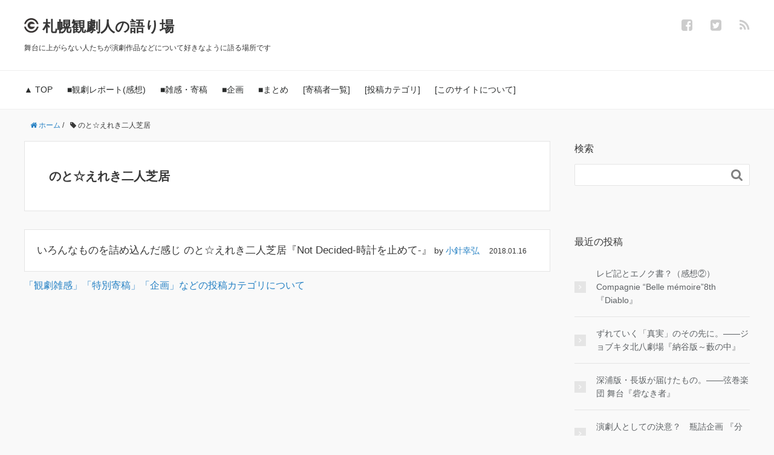

--- FILE ---
content_type: text/html; charset=UTF-8
request_url: http://kangekijin.com/tag/%E3%81%AE%E3%81%A8%E2%98%86%E3%81%88%E3%82%8C%E3%81%8D%E4%BA%8C%E4%BA%BA%E8%8A%9D%E5%B1%85/
body_size: 47679
content:







<!DOCTYPE HTML>
<html lang="ja">
<head prefix="og: http://ogp.me/ns# fb: http://ogp.me/ns/fb# article: http://ogp.me/ns/article#">
	<meta charset="UTF-8">
	<title>のと☆えれき二人芝居 | 札幌観劇人の語り場</title>
	<meta name="viewport" content="width=device-width,initial-scale=1.0">
	<!--[if lt IE 9]>
    <script src="http://html5shiv.googlecode.com/svn/trunk/html5.js"></script>
  <![endif]-->

<meta name='robots' content='max-image-preview:large' />
<meta name="keywords" content="" />
<meta name="description" content="" />
<meta name="robots" content="index" />
<meta property="og:title" content="のと☆えれき二人芝居" />
<meta property="og:type" content="article" />
<meta property="og:description" content="" />
<meta property="og:url" content="http://kangekijin.com/tag/%e3%81%ae%e3%81%a8%e2%98%86%e3%81%88%e3%82%8c%e3%81%8d%e4%ba%8c%e4%ba%ba%e8%8a%9d%e5%b1%85/" />
<meta property="og:image" content="" />
<meta property="og:locale" content="ja_JP" />
<meta property="og:site_name" content="札幌観劇人の語り場" />
<link href="https://plus.google.com/" rel="publisher" />
<meta content="summary" name="twitter:card" />
<meta content="sapporo_kangeki" name="twitter:site" />


<!-- All in One SEO Pack 3.2.8 によって Michael Torbert の Semper Fi Web Designob_start_detected [-1,-1] -->
<script type="application/ld+json" class="aioseop-schema">{"@context":"https://schema.org","@graph":[{"@type":"Organization","@id":"http://kangekijin.com/#organization","url":"http://kangekijin.com/","name":"\u672d\u5e4c\u89b3\u5287\u4eba\u306e\u8a9e\u308a\u5834","sameAs":[]},{"@type":"WebSite","@id":"http://kangekijin.com/#website","url":"http://kangekijin.com/","name":"\u672d\u5e4c\u89b3\u5287\u4eba\u306e\u8a9e\u308a\u5834","publisher":{"@id":"http://kangekijin.com/#organization"},"potentialAction":{"@type":"SearchAction","target":"http://kangekijin.com/?s={search_term_string}","query-input":"required name=search_term_string"}},{"@type":"CollectionPage","@id":"http://kangekijin.com/tag/%e3%81%ae%e3%81%a8%e2%98%86%e3%81%88%e3%82%8c%e3%81%8d%e4%ba%8c%e4%ba%ba%e8%8a%9d%e5%b1%85/#collectionpage","url":"http://kangekijin.com/tag/%e3%81%ae%e3%81%a8%e2%98%86%e3%81%88%e3%82%8c%e3%81%8d%e4%ba%8c%e4%ba%ba%e8%8a%9d%e5%b1%85/","inLanguage":"ja","name":"\u306e\u3068\u2606\u3048\u308c\u304d\u4e8c\u4eba\u829d\u5c45","isPartOf":{"@id":"http://kangekijin.com/#website"}}]}</script>
<link rel="canonical" href="http://kangekijin.com/tag/%e3%81%ae%e3%81%a8%e2%98%86%e3%81%88%e3%82%8c%e3%81%8d%e4%ba%8c%e4%ba%ba%e8%8a%9d%e5%b1%85/" />
<!-- All in One SEO Pack -->
<link rel='dns-prefetch' href='//webfonts.sakura.ne.jp' />
<link rel="alternate" type="application/rss+xml" title="札幌観劇人の語り場 &raquo; のと☆えれき二人芝居 タグのフィード" href="http://kangekijin.com/tag/%e3%81%ae%e3%81%a8%e2%98%86%e3%81%88%e3%82%8c%e3%81%8d%e4%ba%8c%e4%ba%ba%e8%8a%9d%e5%b1%85/feed/" />
<style id='wp-img-auto-sizes-contain-inline-css' type='text/css'>
img:is([sizes=auto i],[sizes^="auto," i]){contain-intrinsic-size:3000px 1500px}
/*# sourceURL=wp-img-auto-sizes-contain-inline-css */
</style>
<link rel='stylesheet' id='base-css-css' href='http://kangekijin.com/wp-content/themes/xeory_base/base.css?ver=6.9' type='text/css' media='all' />
<link rel='stylesheet' id='main-css-css' href='http://kangekijin.com/wp-content/themes/xeory_base/style.css?ver=6.9' type='text/css' media='all' />
<link rel='stylesheet' id='font-awesome-css' href='http://kangekijin.com/wp-content/themes/xeory_base/lib/fonts/font-awesome-4.5.0/css/font-awesome.min.css?ver=6.9' type='text/css' media='all' />
<style id='wp-emoji-styles-inline-css' type='text/css'>

	img.wp-smiley, img.emoji {
		display: inline !important;
		border: none !important;
		box-shadow: none !important;
		height: 1em !important;
		width: 1em !important;
		margin: 0 0.07em !important;
		vertical-align: -0.1em !important;
		background: none !important;
		padding: 0 !important;
	}
/*# sourceURL=wp-emoji-styles-inline-css */
</style>
<link rel='stylesheet' id='wp-block-library-css' href='http://kangekijin.com/wp-includes/css/dist/block-library/style.min.css?ver=6.9' type='text/css' media='all' />
<style id='global-styles-inline-css' type='text/css'>
:root{--wp--preset--aspect-ratio--square: 1;--wp--preset--aspect-ratio--4-3: 4/3;--wp--preset--aspect-ratio--3-4: 3/4;--wp--preset--aspect-ratio--3-2: 3/2;--wp--preset--aspect-ratio--2-3: 2/3;--wp--preset--aspect-ratio--16-9: 16/9;--wp--preset--aspect-ratio--9-16: 9/16;--wp--preset--color--black: #000000;--wp--preset--color--cyan-bluish-gray: #abb8c3;--wp--preset--color--white: #ffffff;--wp--preset--color--pale-pink: #f78da7;--wp--preset--color--vivid-red: #cf2e2e;--wp--preset--color--luminous-vivid-orange: #ff6900;--wp--preset--color--luminous-vivid-amber: #fcb900;--wp--preset--color--light-green-cyan: #7bdcb5;--wp--preset--color--vivid-green-cyan: #00d084;--wp--preset--color--pale-cyan-blue: #8ed1fc;--wp--preset--color--vivid-cyan-blue: #0693e3;--wp--preset--color--vivid-purple: #9b51e0;--wp--preset--gradient--vivid-cyan-blue-to-vivid-purple: linear-gradient(135deg,rgb(6,147,227) 0%,rgb(155,81,224) 100%);--wp--preset--gradient--light-green-cyan-to-vivid-green-cyan: linear-gradient(135deg,rgb(122,220,180) 0%,rgb(0,208,130) 100%);--wp--preset--gradient--luminous-vivid-amber-to-luminous-vivid-orange: linear-gradient(135deg,rgb(252,185,0) 0%,rgb(255,105,0) 100%);--wp--preset--gradient--luminous-vivid-orange-to-vivid-red: linear-gradient(135deg,rgb(255,105,0) 0%,rgb(207,46,46) 100%);--wp--preset--gradient--very-light-gray-to-cyan-bluish-gray: linear-gradient(135deg,rgb(238,238,238) 0%,rgb(169,184,195) 100%);--wp--preset--gradient--cool-to-warm-spectrum: linear-gradient(135deg,rgb(74,234,220) 0%,rgb(151,120,209) 20%,rgb(207,42,186) 40%,rgb(238,44,130) 60%,rgb(251,105,98) 80%,rgb(254,248,76) 100%);--wp--preset--gradient--blush-light-purple: linear-gradient(135deg,rgb(255,206,236) 0%,rgb(152,150,240) 100%);--wp--preset--gradient--blush-bordeaux: linear-gradient(135deg,rgb(254,205,165) 0%,rgb(254,45,45) 50%,rgb(107,0,62) 100%);--wp--preset--gradient--luminous-dusk: linear-gradient(135deg,rgb(255,203,112) 0%,rgb(199,81,192) 50%,rgb(65,88,208) 100%);--wp--preset--gradient--pale-ocean: linear-gradient(135deg,rgb(255,245,203) 0%,rgb(182,227,212) 50%,rgb(51,167,181) 100%);--wp--preset--gradient--electric-grass: linear-gradient(135deg,rgb(202,248,128) 0%,rgb(113,206,126) 100%);--wp--preset--gradient--midnight: linear-gradient(135deg,rgb(2,3,129) 0%,rgb(40,116,252) 100%);--wp--preset--font-size--small: 13px;--wp--preset--font-size--medium: 20px;--wp--preset--font-size--large: 36px;--wp--preset--font-size--x-large: 42px;--wp--preset--spacing--20: 0.44rem;--wp--preset--spacing--30: 0.67rem;--wp--preset--spacing--40: 1rem;--wp--preset--spacing--50: 1.5rem;--wp--preset--spacing--60: 2.25rem;--wp--preset--spacing--70: 3.38rem;--wp--preset--spacing--80: 5.06rem;--wp--preset--shadow--natural: 6px 6px 9px rgba(0, 0, 0, 0.2);--wp--preset--shadow--deep: 12px 12px 50px rgba(0, 0, 0, 0.4);--wp--preset--shadow--sharp: 6px 6px 0px rgba(0, 0, 0, 0.2);--wp--preset--shadow--outlined: 6px 6px 0px -3px rgb(255, 255, 255), 6px 6px rgb(0, 0, 0);--wp--preset--shadow--crisp: 6px 6px 0px rgb(0, 0, 0);}:where(.is-layout-flex){gap: 0.5em;}:where(.is-layout-grid){gap: 0.5em;}body .is-layout-flex{display: flex;}.is-layout-flex{flex-wrap: wrap;align-items: center;}.is-layout-flex > :is(*, div){margin: 0;}body .is-layout-grid{display: grid;}.is-layout-grid > :is(*, div){margin: 0;}:where(.wp-block-columns.is-layout-flex){gap: 2em;}:where(.wp-block-columns.is-layout-grid){gap: 2em;}:where(.wp-block-post-template.is-layout-flex){gap: 1.25em;}:where(.wp-block-post-template.is-layout-grid){gap: 1.25em;}.has-black-color{color: var(--wp--preset--color--black) !important;}.has-cyan-bluish-gray-color{color: var(--wp--preset--color--cyan-bluish-gray) !important;}.has-white-color{color: var(--wp--preset--color--white) !important;}.has-pale-pink-color{color: var(--wp--preset--color--pale-pink) !important;}.has-vivid-red-color{color: var(--wp--preset--color--vivid-red) !important;}.has-luminous-vivid-orange-color{color: var(--wp--preset--color--luminous-vivid-orange) !important;}.has-luminous-vivid-amber-color{color: var(--wp--preset--color--luminous-vivid-amber) !important;}.has-light-green-cyan-color{color: var(--wp--preset--color--light-green-cyan) !important;}.has-vivid-green-cyan-color{color: var(--wp--preset--color--vivid-green-cyan) !important;}.has-pale-cyan-blue-color{color: var(--wp--preset--color--pale-cyan-blue) !important;}.has-vivid-cyan-blue-color{color: var(--wp--preset--color--vivid-cyan-blue) !important;}.has-vivid-purple-color{color: var(--wp--preset--color--vivid-purple) !important;}.has-black-background-color{background-color: var(--wp--preset--color--black) !important;}.has-cyan-bluish-gray-background-color{background-color: var(--wp--preset--color--cyan-bluish-gray) !important;}.has-white-background-color{background-color: var(--wp--preset--color--white) !important;}.has-pale-pink-background-color{background-color: var(--wp--preset--color--pale-pink) !important;}.has-vivid-red-background-color{background-color: var(--wp--preset--color--vivid-red) !important;}.has-luminous-vivid-orange-background-color{background-color: var(--wp--preset--color--luminous-vivid-orange) !important;}.has-luminous-vivid-amber-background-color{background-color: var(--wp--preset--color--luminous-vivid-amber) !important;}.has-light-green-cyan-background-color{background-color: var(--wp--preset--color--light-green-cyan) !important;}.has-vivid-green-cyan-background-color{background-color: var(--wp--preset--color--vivid-green-cyan) !important;}.has-pale-cyan-blue-background-color{background-color: var(--wp--preset--color--pale-cyan-blue) !important;}.has-vivid-cyan-blue-background-color{background-color: var(--wp--preset--color--vivid-cyan-blue) !important;}.has-vivid-purple-background-color{background-color: var(--wp--preset--color--vivid-purple) !important;}.has-black-border-color{border-color: var(--wp--preset--color--black) !important;}.has-cyan-bluish-gray-border-color{border-color: var(--wp--preset--color--cyan-bluish-gray) !important;}.has-white-border-color{border-color: var(--wp--preset--color--white) !important;}.has-pale-pink-border-color{border-color: var(--wp--preset--color--pale-pink) !important;}.has-vivid-red-border-color{border-color: var(--wp--preset--color--vivid-red) !important;}.has-luminous-vivid-orange-border-color{border-color: var(--wp--preset--color--luminous-vivid-orange) !important;}.has-luminous-vivid-amber-border-color{border-color: var(--wp--preset--color--luminous-vivid-amber) !important;}.has-light-green-cyan-border-color{border-color: var(--wp--preset--color--light-green-cyan) !important;}.has-vivid-green-cyan-border-color{border-color: var(--wp--preset--color--vivid-green-cyan) !important;}.has-pale-cyan-blue-border-color{border-color: var(--wp--preset--color--pale-cyan-blue) !important;}.has-vivid-cyan-blue-border-color{border-color: var(--wp--preset--color--vivid-cyan-blue) !important;}.has-vivid-purple-border-color{border-color: var(--wp--preset--color--vivid-purple) !important;}.has-vivid-cyan-blue-to-vivid-purple-gradient-background{background: var(--wp--preset--gradient--vivid-cyan-blue-to-vivid-purple) !important;}.has-light-green-cyan-to-vivid-green-cyan-gradient-background{background: var(--wp--preset--gradient--light-green-cyan-to-vivid-green-cyan) !important;}.has-luminous-vivid-amber-to-luminous-vivid-orange-gradient-background{background: var(--wp--preset--gradient--luminous-vivid-amber-to-luminous-vivid-orange) !important;}.has-luminous-vivid-orange-to-vivid-red-gradient-background{background: var(--wp--preset--gradient--luminous-vivid-orange-to-vivid-red) !important;}.has-very-light-gray-to-cyan-bluish-gray-gradient-background{background: var(--wp--preset--gradient--very-light-gray-to-cyan-bluish-gray) !important;}.has-cool-to-warm-spectrum-gradient-background{background: var(--wp--preset--gradient--cool-to-warm-spectrum) !important;}.has-blush-light-purple-gradient-background{background: var(--wp--preset--gradient--blush-light-purple) !important;}.has-blush-bordeaux-gradient-background{background: var(--wp--preset--gradient--blush-bordeaux) !important;}.has-luminous-dusk-gradient-background{background: var(--wp--preset--gradient--luminous-dusk) !important;}.has-pale-ocean-gradient-background{background: var(--wp--preset--gradient--pale-ocean) !important;}.has-electric-grass-gradient-background{background: var(--wp--preset--gradient--electric-grass) !important;}.has-midnight-gradient-background{background: var(--wp--preset--gradient--midnight) !important;}.has-small-font-size{font-size: var(--wp--preset--font-size--small) !important;}.has-medium-font-size{font-size: var(--wp--preset--font-size--medium) !important;}.has-large-font-size{font-size: var(--wp--preset--font-size--large) !important;}.has-x-large-font-size{font-size: var(--wp--preset--font-size--x-large) !important;}
/*# sourceURL=global-styles-inline-css */
</style>

<style id='classic-theme-styles-inline-css' type='text/css'>
/*! This file is auto-generated */
.wp-block-button__link{color:#fff;background-color:#32373c;border-radius:9999px;box-shadow:none;text-decoration:none;padding:calc(.667em + 2px) calc(1.333em + 2px);font-size:1.125em}.wp-block-file__button{background:#32373c;color:#fff;text-decoration:none}
/*# sourceURL=/wp-includes/css/classic-themes.min.css */
</style>
<link rel='stylesheet' id='wpt-twitter-feed-css' href='http://kangekijin.com/wp-content/plugins/wp-to-twitter/css/twitter-feed.css?ver=6.9' type='text/css' media='all' />
<link rel='stylesheet' id='fancybox-css' href='http://kangekijin.com/wp-content/plugins/easy-fancybox/fancybox/jquery.fancybox-1.3.8.min.css?ver=1.5.8.2' type='text/css' media='screen' />
<script type="text/javascript" src="http://kangekijin.com/wp-includes/js/jquery/jquery.min.js?ver=3.7.1" id="jquery-core-js"></script>
<script type="text/javascript" src="http://kangekijin.com/wp-includes/js/jquery/jquery-migrate.min.js?ver=3.4.1" id="jquery-migrate-js"></script>
<script type="text/javascript" src="//webfonts.sakura.ne.jp/js/sakura.js?ver=1.0.5" id="typesquare_std-js"></script>
<link rel="https://api.w.org/" href="http://kangekijin.com/wp-json/" /><link rel="alternate" title="JSON" type="application/json" href="http://kangekijin.com/wp-json/wp/v2/tags/470" /><link rel="EditURI" type="application/rsd+xml" title="RSD" href="http://kangekijin.com/xmlrpc.php?rsd" />
<meta name="generator" content="WordPress 6.9" />
<!-- Favicon Rotator -->
<link rel="shortcut icon" href="http://kangekijin.com/wp-content/uploads/2017/06/fav-1-16x16.png" />
<link rel="apple-touch-icon-precomposed" href="http://kangekijin.com/wp-content/uploads/2017/06/192x192-114x114.png" />
<!-- End Favicon Rotator -->

<!-- Easy FancyBox 1.5.8.2 using FancyBox 1.3.8 - RavanH (http://status301.net/wordpress-plugins/easy-fancybox/) -->
<script type="text/javascript">
/* <![CDATA[ */
var fb_timeout = null;
var fb_opts = { 'overlayShow' : true, 'hideOnOverlayClick' : true, 'showCloseButton' : true, 'margin' : 20, 'centerOnScroll' : true, 'enableEscapeButton' : true, 'autoScale' : true };
var easy_fancybox_handler = function(){
	/* IMG */
	var fb_IMG_select = 'a[href*=".jpg"]:not(.nolightbox,li.nolightbox>a), area[href*=".jpg"]:not(.nolightbox), a[href*=".jpeg"]:not(.nolightbox,li.nolightbox>a), area[href*=".jpeg"]:not(.nolightbox), a[href*=".png"]:not(.nolightbox,li.nolightbox>a), area[href*=".png"]:not(.nolightbox)';
	jQuery(fb_IMG_select).addClass('fancybox image');
	var fb_IMG_sections = jQuery('div.gallery');
	fb_IMG_sections.each(function() { jQuery(this).find(fb_IMG_select).attr('rel', 'gallery-' + fb_IMG_sections.index(this)); });
	jQuery('a.fancybox, area.fancybox, li.fancybox a').fancybox( jQuery.extend({}, fb_opts, { 'transitionIn' : 'elastic', 'easingIn' : 'easeOutBack', 'transitionOut' : 'elastic', 'easingOut' : 'easeInBack', 'opacity' : false, 'hideOnContentClick' : false, 'titleShow' : true, 'titlePosition' : 'over', 'titleFromAlt' : true, 'showNavArrows' : true, 'enableKeyboardNav' : true, 'cyclic' : false }) );
	/* Inline */
	jQuery('a.fancybox-inline, area.fancybox-inline, li.fancybox-inline a').fancybox( jQuery.extend({}, fb_opts, { 'type' : 'inline', 'autoDimensions' : true, 'scrolling' : 'auto', 'easingIn' : 'easeOutBack', 'easingOut' : 'easeInBack', 'opacity' : false, 'hideOnContentClick' : false }) );
	/* YouTube */
	jQuery('a[href*="youtu.be/"], area[href*="youtu.be/"], a[href*="youtube.com/watch"], area[href*="youtube.com/watch"]').not('.nolightbox').addClass('fancybox-youtube');
	jQuery('a.fancybox-youtube, area.fancybox-youtube, li.fancybox-youtube a').fancybox( jQuery.extend({}, fb_opts, { 'type' : 'iframe', 'width' : 640, 'height' : 360, 'titleShow' : false, 'titlePosition' : 'float', 'titleFromAlt' : true, 'onStart' : function(selectedArray, selectedIndex, selectedOpts) { selectedOpts.href = selectedArray[selectedIndex].href.replace(new RegExp('youtu.be', 'i'), 'www.youtube.com/embed').replace(new RegExp('watch\\?(.*)v=([a-z0-9\_\-]+)(&amp;|&|\\?)?(.*)', 'i'), 'embed/$2?$1$4'); var splitOn = selectedOpts.href.indexOf('?'); var urlParms = ( splitOn > -1 ) ? selectedOpts.href.substring(splitOn) : ""; selectedOpts.allowfullscreen = ( urlParms.indexOf('fs=0') > -1 ) ? false : true } }) );
	/* iFrame */
	jQuery('a.fancybox-iframe, area.fancybox-iframe, li.fancybox-iframe a').fancybox( jQuery.extend({}, fb_opts, { 'type' : 'iframe', 'width' : '70%', 'height' : '90%', 'titleShow' : false, 'titlePosition' : 'float', 'titleFromAlt' : true, 'allowfullscreen' : false }) );
}
var easy_fancybox_auto = function(){
	/* Auto-click */
	setTimeout(function(){jQuery('#fancybox-auto').trigger('click')},1000);
}
/* ]]> */
</script>

<script>
  (function(i,s,o,g,r,a,m){i['GoogleAnalyticsObject']=r;i[r]=i[r]||function(){
  (i[r].q=i[r].q||[]).push(arguments)},i[r].l=1*new Date();a=s.createElement(o),
  m=s.getElementsByTagName(o)[0];a.async=1;a.src=g;m.parentNode.insertBefore(a,m)
  })(window,document,'script','https://www.google-analytics.com/analytics.js','ga');

  ga('create', 'UA-97812609-1', 'auto');
  ga('send', 'pageview');

</script>

</head>

<body id="#top" class="archive tag tag-470 wp-theme-xeory_base left-content default" itemschope="itemscope" itemtype="http://schema.org/WebPage">

  <div id="fb-root"></div>
<script>(function(d, s, id) {
  var js, fjs = d.getElementsByTagName(s)[0];
  if (d.getElementById(id)) return;
  js = d.createElement(s); js.id = id;
  js.src = "//connect.facebook.net/ja_JP/sdk.js#xfbml=1&version=v2.8&appId=";
  fjs.parentNode.insertBefore(js, fjs);
}(document, 'script', 'facebook-jssdk'));</script>


<header id="header" role="banner" itemscope="itemscope" itemtype="http://schema.org/WPHeader">
  <div class="wrap">
          <p id="logo" itemprop="headline">
        <a href="http://kangekijin.com">札幌観劇人の語り場</a>
      </p>




  <div id="header-sns" class="sp-hide"><ul><li class="facebook_icon"><a href="https://www.facebook.com/kangekijin/" target="_blank"><i class="fa fa-facebook-square"></i></li><li class="twitter_icon"><a target="_blank" href="https://twitter.com/sapporo_kangeki"><i class="fa fa-twitter-square"></i></a></li><li class="feedly_icon"><a target="_blank" href="http://cloud.feedly.com/#subscription%2Ffeed%2Fhttp%3A%2F%2Fkangekijin.com%2Ffeed%2F"><i class="fa fa-rss"></i></a></li></ul></div>



        <div id="header-menu-tog"> <a href="#"><i class="fa fa-align-justify"></i></a></div>

  <p class="logo-description">舞台に上がらない人たちが演劇作品などについて好きなように語る場所です </p>

  </div>
</header>

<!-- start global nav  -->
<!---->
<nav id="gnav" role="navigation" itemscope="itemscope" itemtype="http://scheme.org/SiteNavigationElement">
  <div class="wrap">
  <div id="gnav-container" class="gnav-container"><ul id="gnav-ul" class="clearfix"><li id="menu-item-10" class="menu-item menu-item-type-custom menu-item-object-custom menu-item-home menu-item-10"><a href="http://kangekijin.com">▲ TOP</a></li>
<li id="menu-item-120" class="menu-item menu-item-type-taxonomy menu-item-object-category menu-item-120 "><a href="http://kangekijin.com/category/kanso/">■観劇レポート(感想)</a></li>
<li id="menu-item-3037" class="menu-item menu-item-type-taxonomy menu-item-object-category menu-item-has-children menu-item-3037 "><a href="http://kangekijin.com/category/yomimono/">■雑感・寄稿</a>
<ul class="sub-menu">
	<li id="menu-item-1306" class="menu-item menu-item-type-taxonomy menu-item-object-category menu-item-1306 zakkan"><a href="http://kangekijin.com/category/yomimono/zakkan/">観劇雑感</a></li>
	<li id="menu-item-66" class="menu-item menu-item-type-taxonomy menu-item-object-category menu-item-66 free"><a href="http://kangekijin.com/category/yomimono/free/">特別寄稿</a></li>
</ul>
</li>
<li id="menu-item-4922" class="menu-item menu-item-type-custom menu-item-object-custom menu-item-has-children menu-item-4922"><a href="http://kangekijin.com/contents/">■企画</a>
<ul class="sub-menu">
	<li id="menu-item-9306" class="menu-item menu-item-type-taxonomy menu-item-object-category menu-item-9306 %e8%a8%98%e6%86%b6%e3%81%ab%e6%ae%8b%e3%81%a3%e3%81%9f%e4%bd%9c%e5%93%81"><a href="http://kangekijin.com/category/kikaku/%e8%a8%98%e6%86%b6%e3%81%ab%e6%ae%8b%e3%81%a3%e3%81%9f%e4%bd%9c%e5%93%81/">記憶に残った作品</a></li>
	<li id="menu-item-5130" class="menu-item menu-item-type-custom menu-item-object-custom menu-item-5130"><a href="http://kangekijin.com/category/masako/">マサコさんの部屋</a></li>
	<li id="menu-item-5129" class="menu-item menu-item-type-custom menu-item-object-custom menu-item-5129"><a href="http://kangekijin.com/naha2017_index/">全国小劇場ネットワーク会議 in 那覇</a></li>
	<li id="menu-item-4913" class="menu-item menu-item-type-post_type menu-item-object-page menu-item-4913 tgr_2017"><a href="http://kangekijin.com/tgr_2017/">TGR 札幌劇場祭 2017</a></li>
	<li id="menu-item-3993" class="menu-item menu-item-type-post_type menu-item-object-page menu-item-3993 "><a href="http://kangekijin.com/ses2017s/">札幌演劇シーズンスペシャル</a></li>
	<li id="menu-item-2989" class="menu-item menu-item-type-taxonomy menu-item-object-category menu-item-2989 kamiya-engekisyou"><a href="http://kangekijin.com/category/kikaku/kamiya-engekisyou/">神谷演劇賞</a></li>
</ul>
</li>
<li id="menu-item-3031" class="menu-item menu-item-type-taxonomy menu-item-object-category menu-item-3031 "><a href="http://kangekijin.com/category/selection/">■まとめ</a></li>
<li id="menu-item-2146" class="menu-item menu-item-type-post_type menu-item-object-page menu-item-2146 "><a href="http://kangekijin.com/%e5%af%84%e7%a8%bf%e8%80%85%e5%88%a5%e8%a8%98%e4%ba%8b%e4%b8%80%e8%a6%a7/">[寄稿者一覧]</a></li>
<li id="menu-item-2496" class="menu-item menu-item-type-post_type menu-item-object-page menu-item-2496 "><a href="http://kangekijin.com/category/">[投稿カテゴリ]</a></li>
<li id="menu-item-17" class="menu-item menu-item-type-post_type menu-item-object-page menu-item-17 "><a href="http://kangekijin.com/%e3%81%93%e3%81%ae%e3%82%b5%e3%82%a4%e3%83%88%e3%81%ab%e3%81%a4%e3%81%84%e3%81%a6/">[このサイトについて]</a></li>
</ul></div>    </div>
</nav>


<div id="content">

<div class="wrap">
    <ol class="breadcrumb clearfix"><li itemscope="itemscope" itemtype="http://data-vocabulary.org/Breadcrumb"><a href="http://kangekijin.com" itemprop="url"><i class="fa fa-home"></i> <span itemprop="title">ホーム</span></a> / </li><li><i class="fa fa-tag"></i> のと☆えれき二人芝居</li></ol>
  <div id="main" class="col-md-8">

    <div class="main-inner">

    <section class="cat-content">
      <header class="cat-header">
        <h1 class="post-title">のと☆えれき二人芝居</h1>
      </header>
      
    </section>
    
    <div class="post-loop-wrap">
    
<article id="post-4951" class="post-4951 post type-post status-publish format-standard hentry category-kanso tag-470 tag-not-decided- firstpost" itemscope="itemscope" itemtype="http://schema.org/BlogPosting" style="margin-bottom:10px;">

      <header class="post-header" style="padding:20px;">
        <!--<ul class="post-meta list-inline" style="margin-bottom:30px;">
          <li class="date updated" itemprop="datePublished" datetime="2018-01-16T12:46:47+09:00"><i class="fa fa-clock-o"></i> 2018.01.16</li>
        </ul>-->
        <h2 class="post-title" itemprop="headline" style="font-size:1.1em;display:inline-block;margin-bottom:0px;"><a href="http://kangekijin.com/2018/01/16/%e3%81%84%e3%82%8d%e3%82%93%e3%81%aa%e3%82%82%e3%81%ae%e3%82%92%e8%a9%b0%e3%82%81%e8%be%bc%e3%82%93%e3%81%a0%e6%84%9f%e3%81%98-%e3%81%ae%e3%81%a8%e2%98%86%e3%81%88%e3%82%8c%e3%81%8d%e4%ba%8c%e4%ba%ba/" style="font-weight:normal;">いろんなものを詰め込んだ感じ のと☆えれき二人芝居『Not Decided-時計を止めて-』</a></h2>
<span style="font-size:0.9em;">by <a title="小針幸弘" href="http://kangekijin.com/author/kobari/">小針幸弘</a></span>　<span style="font-size:0.8em;">2018.01.16</span>

<!--<p style="font-size:0.9em;text-align:right;margin-bottom:30px;">text by <a title="小針幸弘" href="http://kangekijin.com/author/kobari/">小針幸弘</a></p>-->

      </header>

     <!-- <section class="post-content" itemprop="text">

        
        <p>のと☆えれき二人芝居「Not Decided-時計を止めて-」をシアターZOOにて。超能力を扱ったコメディ。いろんな技法を使った脚本、演出に実力のある二人がしっかり応えていく。話の展開も二転三転して飽きさせず、1時間とは思えない濃密さ。終わり方も好みのパターン。次回があるといいな。<br />
最初は少し変なキャラくらいだった能登さんは、詳細がわかるにつれて明るいサイコパスに。自分におかしい部分があるとはかけらも疑っていないように見えるのが面白いけど、あの悪意のないところがよく考えると怖い。<br />
エレキさんはカッコいい→少し情け無い→怖いと三変化。途中に少し情け無い姿を挟んだからか最後の怖さが凄かった。少し情け無いところもある常識人が暴走した時の止めようのない怖さ。ただ、どの場面でも色気を感じるんですよね。<br />
登場した二人とも基本的に善人で、超能力を持った事で暴走することはあっても、大それた事をしようとはしないというのが、いかにもありそうでいい感じ。ところで最後、能登さんは徒歩か自転車で移動するつもりだったのだろうか。</p>
<ul style="list-style-type: disc">
<li>2018/01/13 19:00</li>
<li>シアターZOO</li>
<li>約1時間</li>
</ul>

      </section>-->

    </article>
            </div><!-- /post-loop-wrap -->

<a href="http://kangekijin.com/category/"><p style="font-size:1em;">「観劇雑感」「特別寄稿」「企画」などの投稿カテゴリについて</p></a>

    </div><!-- /main-inner -->

  </div><!-- /main -->

  <div id="side" class="col-md-4" role="complementary" itemscope="itemscope" itemtype="http://schema.org/WPSideBar">
    <div class="side-inner">
      <div class="side-widget-area">
        
      <div id="search-2" class="widget_search side-widget"><div class="side-widget-inner"><h4 class="side-title"><span class="side-title-inner">検索</span></h4><form role="search" method="get" id="searchform" action="http://kangekijin.com/" >
  <div>
  <input type="text" value="" name="s" id="s" />
  <button type="submit" id="searchsubmit"></button>
  </div>
  </form></div></div>				<div id="recent-posts-2" class="widget_recent_entries side-widget"><div class="side-widget-inner">		<h4 class="side-title"><span class="side-title-inner">最近の投稿</span></h4>		<ul>
				<li><a href="http://kangekijin.com/2026/01/04/%e3%83%ac%e3%83%93%e8%a8%98%e3%81%a8%e3%82%a8%e3%83%8e%e3%82%af%e6%9b%b8%ef%bc%9f%ef%bc%88%e6%84%9f%e6%83%b3%e2%91%a1%ef%bc%89%e3%80%80compagnie-belle-memoire8th-%e3%80%8ediablo%e3%80%8f/" title="レビ記とエノク書？（感想②）　Compagnie &#8220;Belle mémoire&#8221;8th 『Diablo』">レビ記とエノク書？（感想②）　Compagnie &#8220;Belle mémoire&#8221;8th 『Diablo』</a></li>
				<li><a href="http://kangekijin.com/2025/12/06/%e3%81%9a%e3%82%8c%e3%81%a6%e3%81%84%e3%81%8f%e3%80%8c%e7%9c%9f%e5%ae%9f%e3%80%8d%e3%81%ae%e3%81%9d%e3%81%ae%e5%85%88%e3%81%ab%e3%80%82%e2%80%95%e2%80%95%e3%82%b8%e3%83%a7%e3%83%96%e3%82%ad%e3%82%bf/" title="ずれていく「真実」のその先に。――ジョブキタ北八劇場『納谷版～藪の中』">ずれていく「真実」のその先に。――ジョブキタ北八劇場『納谷版～藪の中』</a></li>
				<li><a href="http://kangekijin.com/2025/12/03/%e6%b7%b1%e6%b5%a6%e7%89%88%e3%83%bb%e9%95%b7%e5%9d%82%e3%81%8c%e5%b1%8a%e3%81%91%e3%81%9f%e3%82%82%e3%81%ae%e3%80%82%e2%80%95%e2%80%95%e5%bc%a6%e5%b7%bb%e6%a5%bd%e5%9b%a3-%e8%88%9e%e5%8f%b0%e3%80%8e/" title="深浦版・長坂が届けたもの。――弦巻楽団 舞台『砦なき者』">深浦版・長坂が届けたもの。――弦巻楽団 舞台『砦なき者』</a></li>
				<li><a href="http://kangekijin.com/2025/11/24/%e6%bc%94%e5%8a%87%e4%ba%ba%e3%81%a8%e3%81%97%e3%81%a6%e3%81%ae%e6%b1%ba%e6%84%8f%ef%bc%9f%e3%80%80%e7%93%b6%e8%a9%b0%e4%bc%81%e7%94%bb-%e3%80%8e%e5%88%86%e8%ba%ab%e3%80%8f/" title="演劇人としての決意？　瓶詰企画 『分身』">演劇人としての決意？　瓶詰企画 『分身』</a></li>
				<li><a href="http://kangekijin.com/2025/11/19/%e6%9c%ad%e5%b9%8c%e6%bc%94%e5%8a%87%e3%81%a8%e3%81%84%e3%81%86%e6%9e%a0%e7%b5%84%e3%81%bf%e3%82%92%e8%b6%85%e3%81%88%e3%81%9f%e5%a4%a7%e4%bd%9c%e3%80%80%e5%bc%a6%e5%b7%bb%e6%a5%bd%e5%9b%a3%e3%80%8e/" title="札幌演劇という枠組みを超えた大作　弦巻楽団『砦なき者』">札幌演劇という枠組みを超えた大作　弦巻楽団『砦なき者』</a></li>
				</ul>
		</div></div><div id="categories-2" class="widget_categories side-widget"><div class="side-widget-inner"><h4 class="side-title"><span class="side-title-inner">カテゴリー</span></h4>
			<ul>
					<li class="cat-item cat-item-69"><a href="http://kangekijin.com/category/yomimono/zakkan/">観劇雑感</a>
</li>
	<li class="cat-item cat-item-163"><a href="http://kangekijin.com/category/kikaku/">企画</a>
</li>
	<li class="cat-item cat-item-215"><a href="http://kangekijin.com/category/yomimono/">雑感・寄稿</a>
</li>
	<li class="cat-item cat-item-433"><a href="http://kangekijin.com/category/kikaku/tgr2017-special/">TGR2017 SPECIAL</a>
</li>
	<li class="cat-item cat-item-477"><a href="http://kangekijin.com/category/masako/">マサコさんの部屋</a>
</li>
	<li class="cat-item cat-item-478"><a href="http://kangekijin.com/category/kikaku/masako-kikaku/">マサコさんの部屋</a>
</li>
	<li class="cat-item cat-item-751"><a href="http://kangekijin.com/category/kikaku/%e8%a8%98%e6%86%b6%e3%81%ab%e6%ae%8b%e3%81%a3%e3%81%9f%e4%bd%9c%e5%93%81/">記憶に残った作品</a>
</li>
	<li class="cat-item cat-item-1"><a href="http://kangekijin.com/category/kanso/">観劇レポート（感想）</a>
</li>
	<li class="cat-item cat-item-5"><a href="http://kangekijin.com/category/yomimono/free/">特別寄稿</a>
</li>
	<li class="cat-item cat-item-19"><a href="http://kangekijin.com/category/selection/">まとめ</a>
</li>
			</ul>

			</div></div><div id="archives-2" class="widget_archive side-widget"><div class="side-widget-inner"><h4 class="side-title"><span class="side-title-inner">アーカイブ</span></h4>
			<ul>
					<li><a href='http://kangekijin.com/2026/01/'>2026年1月</a></li>
	<li><a href='http://kangekijin.com/2025/12/'>2025年12月</a></li>
	<li><a href='http://kangekijin.com/2025/11/'>2025年11月</a></li>
	<li><a href='http://kangekijin.com/2025/10/'>2025年10月</a></li>
	<li><a href='http://kangekijin.com/2025/09/'>2025年9月</a></li>
	<li><a href='http://kangekijin.com/2025/05/'>2025年5月</a></li>
	<li><a href='http://kangekijin.com/2025/01/'>2025年1月</a></li>
	<li><a href='http://kangekijin.com/2024/12/'>2024年12月</a></li>
	<li><a href='http://kangekijin.com/2024/11/'>2024年11月</a></li>
	<li><a href='http://kangekijin.com/2024/10/'>2024年10月</a></li>
	<li><a href='http://kangekijin.com/2024/09/'>2024年9月</a></li>
	<li><a href='http://kangekijin.com/2024/08/'>2024年8月</a></li>
	<li><a href='http://kangekijin.com/2024/07/'>2024年7月</a></li>
	<li><a href='http://kangekijin.com/2024/06/'>2024年6月</a></li>
	<li><a href='http://kangekijin.com/2024/02/'>2024年2月</a></li>
	<li><a href='http://kangekijin.com/2024/01/'>2024年1月</a></li>
	<li><a href='http://kangekijin.com/2023/12/'>2023年12月</a></li>
	<li><a href='http://kangekijin.com/2023/11/'>2023年11月</a></li>
	<li><a href='http://kangekijin.com/2023/10/'>2023年10月</a></li>
	<li><a href='http://kangekijin.com/2023/09/'>2023年9月</a></li>
	<li><a href='http://kangekijin.com/2023/08/'>2023年8月</a></li>
	<li><a href='http://kangekijin.com/2023/07/'>2023年7月</a></li>
	<li><a href='http://kangekijin.com/2023/06/'>2023年6月</a></li>
	<li><a href='http://kangekijin.com/2023/05/'>2023年5月</a></li>
	<li><a href='http://kangekijin.com/2023/04/'>2023年4月</a></li>
	<li><a href='http://kangekijin.com/2023/02/'>2023年2月</a></li>
	<li><a href='http://kangekijin.com/2023/01/'>2023年1月</a></li>
	<li><a href='http://kangekijin.com/2022/12/'>2022年12月</a></li>
	<li><a href='http://kangekijin.com/2022/11/'>2022年11月</a></li>
	<li><a href='http://kangekijin.com/2022/10/'>2022年10月</a></li>
	<li><a href='http://kangekijin.com/2022/09/'>2022年9月</a></li>
	<li><a href='http://kangekijin.com/2022/08/'>2022年8月</a></li>
	<li><a href='http://kangekijin.com/2022/07/'>2022年7月</a></li>
	<li><a href='http://kangekijin.com/2022/06/'>2022年6月</a></li>
	<li><a href='http://kangekijin.com/2022/05/'>2022年5月</a></li>
	<li><a href='http://kangekijin.com/2022/02/'>2022年2月</a></li>
	<li><a href='http://kangekijin.com/2022/01/'>2022年1月</a></li>
	<li><a href='http://kangekijin.com/2021/12/'>2021年12月</a></li>
	<li><a href='http://kangekijin.com/2021/11/'>2021年11月</a></li>
	<li><a href='http://kangekijin.com/2021/09/'>2021年9月</a></li>
	<li><a href='http://kangekijin.com/2021/08/'>2021年8月</a></li>
	<li><a href='http://kangekijin.com/2021/07/'>2021年7月</a></li>
	<li><a href='http://kangekijin.com/2021/06/'>2021年6月</a></li>
	<li><a href='http://kangekijin.com/2021/05/'>2021年5月</a></li>
	<li><a href='http://kangekijin.com/2021/04/'>2021年4月</a></li>
	<li><a href='http://kangekijin.com/2021/03/'>2021年3月</a></li>
	<li><a href='http://kangekijin.com/2021/02/'>2021年2月</a></li>
	<li><a href='http://kangekijin.com/2021/01/'>2021年1月</a></li>
	<li><a href='http://kangekijin.com/2020/12/'>2020年12月</a></li>
	<li><a href='http://kangekijin.com/2020/11/'>2020年11月</a></li>
	<li><a href='http://kangekijin.com/2020/09/'>2020年9月</a></li>
	<li><a href='http://kangekijin.com/2020/08/'>2020年8月</a></li>
	<li><a href='http://kangekijin.com/2020/04/'>2020年4月</a></li>
	<li><a href='http://kangekijin.com/2020/03/'>2020年3月</a></li>
	<li><a href='http://kangekijin.com/2020/02/'>2020年2月</a></li>
	<li><a href='http://kangekijin.com/2020/01/'>2020年1月</a></li>
	<li><a href='http://kangekijin.com/2019/12/'>2019年12月</a></li>
	<li><a href='http://kangekijin.com/2019/11/'>2019年11月</a></li>
	<li><a href='http://kangekijin.com/2019/10/'>2019年10月</a></li>
	<li><a href='http://kangekijin.com/2019/09/'>2019年9月</a></li>
	<li><a href='http://kangekijin.com/2019/08/'>2019年8月</a></li>
	<li><a href='http://kangekijin.com/2019/07/'>2019年7月</a></li>
	<li><a href='http://kangekijin.com/2019/06/'>2019年6月</a></li>
	<li><a href='http://kangekijin.com/2019/05/'>2019年5月</a></li>
	<li><a href='http://kangekijin.com/2019/04/'>2019年4月</a></li>
	<li><a href='http://kangekijin.com/2019/03/'>2019年3月</a></li>
	<li><a href='http://kangekijin.com/2019/02/'>2019年2月</a></li>
	<li><a href='http://kangekijin.com/2019/01/'>2019年1月</a></li>
	<li><a href='http://kangekijin.com/2018/12/'>2018年12月</a></li>
	<li><a href='http://kangekijin.com/2018/11/'>2018年11月</a></li>
	<li><a href='http://kangekijin.com/2018/10/'>2018年10月</a></li>
	<li><a href='http://kangekijin.com/2018/09/'>2018年9月</a></li>
	<li><a href='http://kangekijin.com/2018/08/'>2018年8月</a></li>
	<li><a href='http://kangekijin.com/2018/07/'>2018年7月</a></li>
	<li><a href='http://kangekijin.com/2018/06/'>2018年6月</a></li>
	<li><a href='http://kangekijin.com/2018/05/'>2018年5月</a></li>
	<li><a href='http://kangekijin.com/2018/04/'>2018年4月</a></li>
	<li><a href='http://kangekijin.com/2018/03/'>2018年3月</a></li>
	<li><a href='http://kangekijin.com/2018/02/'>2018年2月</a></li>
	<li><a href='http://kangekijin.com/2018/01/'>2018年1月</a></li>
	<li><a href='http://kangekijin.com/2017/12/'>2017年12月</a></li>
	<li><a href='http://kangekijin.com/2017/11/'>2017年11月</a></li>
	<li><a href='http://kangekijin.com/2017/10/'>2017年10月</a></li>
	<li><a href='http://kangekijin.com/2017/09/'>2017年9月</a></li>
	<li><a href='http://kangekijin.com/2017/08/'>2017年8月</a></li>
	<li><a href='http://kangekijin.com/2017/07/'>2017年7月</a></li>
	<li><a href='http://kangekijin.com/2017/06/'>2017年6月</a></li>
	<li><a href='http://kangekijin.com/2017/05/'>2017年5月</a></li>
	<li><a href='http://kangekijin.com/2017/02/'>2017年2月</a></li>
	<li><a href='http://kangekijin.com/2017/01/'>2017年1月</a></li>
	<li><a href='http://kangekijin.com/2016/08/'>2016年8月</a></li>
	<li><a href='http://kangekijin.com/2016/07/'>2016年7月</a></li>
	<li><a href='http://kangekijin.com/2016/02/'>2016年2月</a></li>
	<li><a href='http://kangekijin.com/2016/01/'>2016年1月</a></li>
	<li><a href='http://kangekijin.com/2015/08/'>2015年8月</a></li>
	<li><a href='http://kangekijin.com/2015/07/'>2015年7月</a></li>
			</ul>

			</div></div>      </div><!-- //side-widget-area -->
      
    </div>
  </div><!-- /side -->
  

</div><!-- /wrap -->

</div><!-- /content -->


<footer id="footer">
  <div class="footer-01">
    <div class="wrap">
        <nav class="menu-%e8%a6%b3%e5%8a%87%e4%ba%ba%e3%83%98%e3%83%83%e3%83%80%e3%83%bc%e3%83%a1%e3%83%8b%e3%83%a5%e3%83%bc-container"><ul id="footer-nav" class=""><li class="menu-item menu-item-type-custom menu-item-object-custom menu-item-home menu-item-10"><a href="http://kangekijin.com">▲ TOP</a></li>
<li class="menu-item menu-item-type-taxonomy menu-item-object-category menu-item-120 "><a href="http://kangekijin.com/category/kanso/">■観劇レポート(感想)</a></li>
<li class="menu-item menu-item-type-taxonomy menu-item-object-category menu-item-has-children menu-item-3037 "><a href="http://kangekijin.com/category/yomimono/">■雑感・寄稿</a>
<ul class="sub-menu">
	<li class="menu-item menu-item-type-taxonomy menu-item-object-category menu-item-1306 zakkan"><a href="http://kangekijin.com/category/yomimono/zakkan/">観劇雑感</a></li>
	<li class="menu-item menu-item-type-taxonomy menu-item-object-category menu-item-66 free"><a href="http://kangekijin.com/category/yomimono/free/">特別寄稿</a></li>
</ul>
</li>
<li class="menu-item menu-item-type-custom menu-item-object-custom menu-item-has-children menu-item-4922"><a href="http://kangekijin.com/contents/">■企画</a>
<ul class="sub-menu">
	<li class="menu-item menu-item-type-taxonomy menu-item-object-category menu-item-9306 %e8%a8%98%e6%86%b6%e3%81%ab%e6%ae%8b%e3%81%a3%e3%81%9f%e4%bd%9c%e5%93%81"><a href="http://kangekijin.com/category/kikaku/%e8%a8%98%e6%86%b6%e3%81%ab%e6%ae%8b%e3%81%a3%e3%81%9f%e4%bd%9c%e5%93%81/">記憶に残った作品</a></li>
	<li class="menu-item menu-item-type-custom menu-item-object-custom menu-item-5130"><a href="http://kangekijin.com/category/masako/">マサコさんの部屋</a></li>
	<li class="menu-item menu-item-type-custom menu-item-object-custom menu-item-5129"><a href="http://kangekijin.com/naha2017_index/">全国小劇場ネットワーク会議 in 那覇</a></li>
	<li class="menu-item menu-item-type-post_type menu-item-object-page menu-item-4913 tgr_2017"><a href="http://kangekijin.com/tgr_2017/">TGR 札幌劇場祭 2017</a></li>
	<li class="menu-item menu-item-type-post_type menu-item-object-page menu-item-3993 "><a href="http://kangekijin.com/ses2017s/">札幌演劇シーズンスペシャル</a></li>
	<li class="menu-item menu-item-type-taxonomy menu-item-object-category menu-item-2989 kamiya-engekisyou"><a href="http://kangekijin.com/category/kikaku/kamiya-engekisyou/">神谷演劇賞</a></li>
</ul>
</li>
<li class="menu-item menu-item-type-taxonomy menu-item-object-category menu-item-3031 "><a href="http://kangekijin.com/category/selection/">■まとめ</a></li>
<li class="menu-item menu-item-type-post_type menu-item-object-page menu-item-2146 "><a href="http://kangekijin.com/%e5%af%84%e7%a8%bf%e8%80%85%e5%88%a5%e8%a8%98%e4%ba%8b%e4%b8%80%e8%a6%a7/">[寄稿者一覧]</a></li>
<li class="menu-item menu-item-type-post_type menu-item-object-page menu-item-2496 "><a href="http://kangekijin.com/category/">[投稿カテゴリ]</a></li>
<li class="menu-item menu-item-type-post_type menu-item-object-page menu-item-17 "><a href="http://kangekijin.com/%e3%81%93%e3%81%ae%e3%82%b5%e3%82%a4%e3%83%88%e3%81%ab%e3%81%a4%e3%81%84%e3%81%a6/">[このサイトについて]</a></li>
</ul></nav>    </div><!-- /wrap -->
  </div><!-- /footer-01 -->
  <div class="footer-02">
    <div class="wrap">
      <p class="footer-copy" style="text-align:center;">
        © Copyright 2026 札幌観劇人の語り場. All rights reserved.
      </p>
    </div><!-- /wrap -->
  </div><!-- /footer-02 -->
  </footer>
<a href="#" class="pagetop"><span><i class="fa fa-angle-up"></i></span></a>
<script type="speculationrules">
{"prefetch":[{"source":"document","where":{"and":[{"href_matches":"/*"},{"not":{"href_matches":["/wp-*.php","/wp-admin/*","/wp-content/uploads/*","/wp-content/*","/wp-content/plugins/*","/wp-content/themes/xeory_base/*","/*\\?(.+)"]}},{"not":{"selector_matches":"a[rel~=\"nofollow\"]"}},{"not":{"selector_matches":".no-prefetch, .no-prefetch a"}}]},"eagerness":"conservative"}]}
</script>
  <script src="https://apis.google.com/js/platform.js" async defer>
    {lang: 'ja'}
  </script><script type="text/javascript" src="http://kangekijin.com/wp-content/themes/xeory_base/lib/js/jquery.pagetop.js?ver=6.9" id="pagetop-js"></script>
<script type="text/javascript" src="http://kangekijin.com/wp-content/plugins/easy-fancybox/fancybox/jquery.fancybox-1.3.8.min.js?ver=1.5.8.2" id="jquery-fancybox-js"></script>
<script type="text/javascript" src="http://kangekijin.com/wp-content/plugins/easy-fancybox/js/jquery.easing.min.js?ver=1.3.2" id="jquery-easing-js"></script>
<script type="text/javascript" src="http://kangekijin.com/wp-content/plugins/easy-fancybox/js/jquery.mousewheel.min.js?ver=3.1.12" id="jquery-mousewheel-js"></script>
<script id="wp-emoji-settings" type="application/json">
{"baseUrl":"https://s.w.org/images/core/emoji/17.0.2/72x72/","ext":".png","svgUrl":"https://s.w.org/images/core/emoji/17.0.2/svg/","svgExt":".svg","source":{"concatemoji":"http://kangekijin.com/wp-includes/js/wp-emoji-release.min.js?ver=6.9"}}
</script>
<script type="module">
/* <![CDATA[ */
/*! This file is auto-generated */
const a=JSON.parse(document.getElementById("wp-emoji-settings").textContent),o=(window._wpemojiSettings=a,"wpEmojiSettingsSupports"),s=["flag","emoji"];function i(e){try{var t={supportTests:e,timestamp:(new Date).valueOf()};sessionStorage.setItem(o,JSON.stringify(t))}catch(e){}}function c(e,t,n){e.clearRect(0,0,e.canvas.width,e.canvas.height),e.fillText(t,0,0);t=new Uint32Array(e.getImageData(0,0,e.canvas.width,e.canvas.height).data);e.clearRect(0,0,e.canvas.width,e.canvas.height),e.fillText(n,0,0);const a=new Uint32Array(e.getImageData(0,0,e.canvas.width,e.canvas.height).data);return t.every((e,t)=>e===a[t])}function p(e,t){e.clearRect(0,0,e.canvas.width,e.canvas.height),e.fillText(t,0,0);var n=e.getImageData(16,16,1,1);for(let e=0;e<n.data.length;e++)if(0!==n.data[e])return!1;return!0}function u(e,t,n,a){switch(t){case"flag":return n(e,"\ud83c\udff3\ufe0f\u200d\u26a7\ufe0f","\ud83c\udff3\ufe0f\u200b\u26a7\ufe0f")?!1:!n(e,"\ud83c\udde8\ud83c\uddf6","\ud83c\udde8\u200b\ud83c\uddf6")&&!n(e,"\ud83c\udff4\udb40\udc67\udb40\udc62\udb40\udc65\udb40\udc6e\udb40\udc67\udb40\udc7f","\ud83c\udff4\u200b\udb40\udc67\u200b\udb40\udc62\u200b\udb40\udc65\u200b\udb40\udc6e\u200b\udb40\udc67\u200b\udb40\udc7f");case"emoji":return!a(e,"\ud83e\u1fac8")}return!1}function f(e,t,n,a){let r;const o=(r="undefined"!=typeof WorkerGlobalScope&&self instanceof WorkerGlobalScope?new OffscreenCanvas(300,150):document.createElement("canvas")).getContext("2d",{willReadFrequently:!0}),s=(o.textBaseline="top",o.font="600 32px Arial",{});return e.forEach(e=>{s[e]=t(o,e,n,a)}),s}function r(e){var t=document.createElement("script");t.src=e,t.defer=!0,document.head.appendChild(t)}a.supports={everything:!0,everythingExceptFlag:!0},new Promise(t=>{let n=function(){try{var e=JSON.parse(sessionStorage.getItem(o));if("object"==typeof e&&"number"==typeof e.timestamp&&(new Date).valueOf()<e.timestamp+604800&&"object"==typeof e.supportTests)return e.supportTests}catch(e){}return null}();if(!n){if("undefined"!=typeof Worker&&"undefined"!=typeof OffscreenCanvas&&"undefined"!=typeof URL&&URL.createObjectURL&&"undefined"!=typeof Blob)try{var e="postMessage("+f.toString()+"("+[JSON.stringify(s),u.toString(),c.toString(),p.toString()].join(",")+"));",a=new Blob([e],{type:"text/javascript"});const r=new Worker(URL.createObjectURL(a),{name:"wpTestEmojiSupports"});return void(r.onmessage=e=>{i(n=e.data),r.terminate(),t(n)})}catch(e){}i(n=f(s,u,c,p))}t(n)}).then(e=>{for(const n in e)a.supports[n]=e[n],a.supports.everything=a.supports.everything&&a.supports[n],"flag"!==n&&(a.supports.everythingExceptFlag=a.supports.everythingExceptFlag&&a.supports[n]);var t;a.supports.everythingExceptFlag=a.supports.everythingExceptFlag&&!a.supports.flag,a.supports.everything||((t=a.source||{}).concatemoji?r(t.concatemoji):t.wpemoji&&t.twemoji&&(r(t.twemoji),r(t.wpemoji)))});
//# sourceURL=http://kangekijin.com/wp-includes/js/wp-emoji-loader.min.js
/* ]]> */
</script>
<script type="text/javascript">
jQuery(document).on('ready post-load', function(){ jQuery('.nofancybox,a.pin-it-button,a[href*="pinterest.com/pin/create/button"]').addClass('nolightbox'); });
jQuery(document).on('ready post-load',easy_fancybox_handler);
jQuery(document).on('ready',easy_fancybox_auto);</script>
<script>
(function($){

$(function(){
    $(".sub-menu").css('display', 'none');
  $("#gnav-ul li").hover(function(){
    $(this).children('ul').fadeIn('fast');
  }, function(){
    $(this).children('ul').fadeOut('fast');
  });
    // スマホトグルメニュー
  
  $('#gnav').removeClass('active');
  
  
  $('#header-menu-tog a').click(function(){
    $('#gnav').toggleClass('active');
  });
});


})(jQuery);

</script>
</body>
</html>

--- FILE ---
content_type: text/plain
request_url: https://www.google-analytics.com/j/collect?v=1&_v=j102&a=1361744931&t=pageview&_s=1&dl=http%3A%2F%2Fkangekijin.com%2Ftag%2F%25E3%2581%25AE%25E3%2581%25A8%25E2%2598%2586%25E3%2581%2588%25E3%2582%258C%25E3%2581%258D%25E4%25BA%258C%25E4%25BA%25BA%25E8%258A%259D%25E5%25B1%2585%2F&ul=en-us%40posix&dt=%E3%81%AE%E3%81%A8%E2%98%86%E3%81%88%E3%82%8C%E3%81%8D%E4%BA%8C%E4%BA%BA%E8%8A%9D%E5%B1%85%20%7C%20%E6%9C%AD%E5%B9%8C%E8%A6%B3%E5%8A%87%E4%BA%BA%E3%81%AE%E8%AA%9E%E3%82%8A%E5%A0%B4&sr=1280x720&vp=1280x720&_u=IEBAAEABAAAAACAAI~&jid=1780233024&gjid=1616935350&cid=1400961358.1769724031&tid=UA-97812609-1&_gid=325792180.1769724031&_r=1&_slc=1&z=1110082235
body_size: -449
content:
2,cG-EZYV743MT8